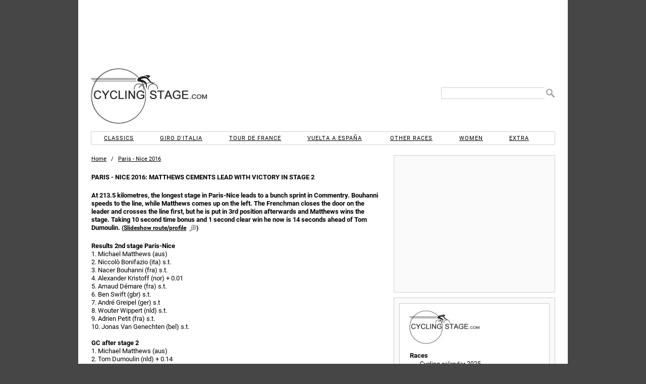

--- FILE ---
content_type: text/html; charset=UTF-8
request_url: https://www.cyclingstage.com/paris-nice-2016/stage-2-results-pn-2016/
body_size: 8937
content:
<!doctype html> <html lang="en"> <head> <script async src="//pagead2.googlesyndication.com/pagead/js/adsbygoogle.js"></script> <meta http-equiv="X-UA-Compatible" content="IE=edge"/> <meta name='dailymotion-domain-verification' content='dmvc0388gly81imlk'/> <meta property="fb:admins" content="538925975"/> <meta property="fb:app_id" content="1428099247403793"/> <meta charset="utf-8"/> <link rel="dns-prefetch" href="https://cdn.cyclingstage.com"/> <link rel="dns-prefetch" href="https://edgecastcdn.net"/> <link rel="dns-prefetch" href="https://fonts.gstatic.com"/> <link rel="dns-prefetch" href="https://www.google-analytics.com"/> <link rel="apple-touch-icon" href="https://cdn.cyclingstage.com/apple-touch-icon.png"/> <link rel="icon" type="image/ico" href="https://cdn.cyclingstage.com/images/favicon.ico"/> <meta name="viewport" content="width=device-width, initial-scale=1, maximum-scale=1, user-scalable=0"> <script src="https://cdn.cyclingstage.com/wp-content/themes/cycling2/scripts/scripts212.min.js?20231118"></script> <link rel="stylesheet" href="https://cdn.cyclingstage.com/wp-content/themes/cycling2/styles/main210.min.css?27" type="text/css" media="all"/> <meta name="robots" content="index, follow"/><link rel='canonical' href='https://www.cyclingstage.com/paris-nice-2016/stage-2-results-pn-2016/'/><link rel='alternate' hreflang='nl' href='https://www.cyclingstage.com/paris-nice-2016/stage-2-results-pn-2016/'/> <title>Paris - Nice 2016: Matthews cements lead with victory in stage 2</title> <link rel="image_src" href="https://cdn.cyclingstage.com/images/cyclingstage-logo.png"> <meta property="og:site_name" content="Cyclingstage.com"/> <meta property="og:title" content="Paris - Nice 2016: Matthews cements lead with victory in stage 2"/> <meta property="og:image" content="https://cdn.cyclingstage.com/images/cyclingstage-logo.png"/> <meta property="og:description" content="At 213.5 kilometres, the longest stage in Paris-Nice leads to a bunch sprint in Commentry. Bouhanni speeds to the line, while Matthews comes up on the left. "/> <meta name="description" content="At 213.5 kilometres, the longest stage in Paris-Nice leads to a bunch sprint in Commentry. Bouhanni speeds to the line, while Matthews comes up on the left. "/> <meta name="keywords" content="paris,nice,2016,matthews,cements,lead,victory,in,stage,2,results,pn,"/> <meta name="twitter:card" content="summary"/> <meta name="twitter:site" content="@cyclingstage"/> <meta name="twitter:title" content="Paris - Nice 2016: Matthews cements lead with victory in stage 2"/> <meta name="twitter:image" content="https://cdn.cyclingstage.com/images/cyclingstage-logo.png"/> <meta name="twitter:description" content="At 213.5 kilometres, the longest stage in Paris-Nice leads to a bunch sprint in Commentry. Bouhanni speeds to the line, while Matthews comes up on the left. "/></head> <body itemscope itemtype="http://schema.org/WebPage"> <meta itemprop="name" content="Paris - Nice 2016: Matthews cements lead with victory in stage 2"/> <meta itemprop="headline" content="At 213.5 kilometres, the longest stage in Paris-Nice leads to a bunch sprint in Commentry. Bouhanni speeds to the line, while Matthews comes up on the left. "/> <meta itemprop="about" content="Paris - Nice"/> <div id="wrapper"> <div id="header"> <div id="hamburger"></div> <div class="desktopad" id="CYCLINGSTAGE_728x90_ATF_Wrapper"> <div class="desktopad" id="CYCLINGSTAGE_728x90_ATF"></div> </div> <div id="header2"> <div> <div title="Home" class="home" id="header-logo"></div> <form id="header-search" method="get"> <input type="text" name="s" id="s"/> <input value=" " type="submit" id="header-search-submit"/> </form> <div class="mobilead" id='CYCLINGSTAGE_728x90_ATF'></div> </div> </div> <nav id="menu"> <ul> <li id="menu-classics">Classics</li> <li id="menu-giro">Giro d'Italia</li> <li id="menu-tour">Tour de France</li> <li id="menu-vuelta">Vuelta a España</li> <li id="menu-races">Other races</li> <li id="menu-women">Women</li> <li id="menu-extra">Extra</li> </ul> <div id="sub-menu-classics" class="menu-sub"> <div class="close">X</div> <ul class="cur"> <li class="top">2026</li> <li class="link omloop-het-nieuwsblad-2026" title="Omloop Het Nieuwsblad 2026">Omloop Het Nieuwsblad</li> <li class="link kuurne-brussels-kuurne-2026" title="Kuurne-Brussels-Kuurne 2026">Kuurne-Brussels-Kuurne</li> <li class="link strade-bianche-2026" title="Strade Bianche 2026">Strade Bianche</li> <li class="link milan-san-remo-2026" title="Milan San Remo 2026">Milan - San Remo</li> <li class="link e3-saxo-classic-2026" title="E3 Saxo Classic 2026">E3 Saxo Classic</li> <li class="link in-flanders-fields-2026" title="In Flanders Fields 2026">In Flanders Fields</li> <li class="link dwars-door-vlaanderen-2026" title="Dwars door Vlaanderen 2026">Across Flanders</li> <li class="link tour-of-flanders-2026" title="Tour of Flanders 2026">Tour of Flanders</li> <li class="link paris-roubaix-2026" title="Paris-Roubaix 2026">Paris-Roubaix</li> <li class="link brabantse-pijl-2026" title="Brabantse Pijl 2026">Brabantse Pijl</li> <li class="link amstel-gold-race-2026" title="Amstel Gold Race 2026">Amstel Gold Race</li> <li class="link la-fleche-wallonne-2026" title="La Flèche Wallonne 2026">La Flèche Wallonne</li> <li class="link liege-bastogne-liege-2026" title="Liege-Bastogne-Liege 2026">Liège-Bastogne-Liège</li> <li class="link clasica-de-san-sebastian-2026" title="Clásica de San Sebastián 2026">Clásica de San Sebastián</li> <li class="link gp-quebec-2026" title="Grand Prix Cycliste de Québec 2026">Grand Prix de Québec</li> <li class="link gp-montreal-2026" title="Grand Prix Cycliste de Montréal 2026">Grand Prix de Montréal</li> <li class="link tour-of-lombardy-2026" title="Tour of Lombardy 2026">Tour of Lombardy</li> <li class="link paris-tours-2026" title="Paris-Tours 2026">Paris-Tours</li> </ul> <ul> <li class="top">2025</li> <li class="link omloop-het-nieuwsblad-2025" title="Omloop Het Nieuwsblad 2025">Omloop Het Nieuwsblad</li> <li class="link kuurne-brussels-kuurne-2025" title="Kuurne-Brussels-Kuurne 2025">Kuurne-Brussels-Kuurne</li> <li class="link strade-bianche-2025" title="Strade Bianche 2025">Strade Bianche</li> <li class="link milan-san-remo-2025" title="Milan San Remo 2025">Milan - San Remo</li> <li class="link e3-saxo-classic-2025" title="E3 Saxo Classic 2025">E3 Saxo Classic</li> <li class="link gent-wevelgem-2025" title="Gent-Wevelgem 2025">Gent - Wevelgem</li> <li class="link dwars-door-vlaanderen-2025" title="Dwars door Vlaanderen 2025">Across Flanders</li> <li class="link tour-of-flanders-2025" title="Tour of Flanders 2025">Tour of Flanders</li> <li class="link paris-roubaix-2025" title="Paris-Roubaix 2025">Paris-Roubaix</li> <li class="link brabantse-pijl-2025" title="Brabantse Pijl 2025">Brabantse Pijl</li> <li class="link amstel-gold-race-2025" title="Amstel Gold Race 2025">Amstel Gold Race</li> <li class="link la-fleche-wallonne-2025" title="La Flèche Wallonne 2025">La Flèche Wallonne</li> <li class="link liege-bastogne-liege-2025" title="Liege-Bastogne-Liege 2025">Liège-Bastogne-Liège</li> <li class="link clasica-de-san-sebastian-2025" title="Clásica de San Sebastián 2025">Clásica de San Sebastián</li> <li class="link gp-quebec-2025" title="Grand Prix Cycliste de Québec 2025">Grand Prix de Québec</li> <li class="link gp-montreal-2025" title="Grand Prix Cycliste de Montréal 2025">Grand Prix de Montréal</li> <li class="link tour-of-lombardy-2025" title="Tour of Lombardy 2025">Tour of Lombardy</li> <li class="link paris-tours-2025" title="Paris-Tours 2025">Paris-Tours</li> </ul> <ul> <li class="top">2024 &amp; before</li> <li class="link classics">Archives</li> </ul> </div> <div id="sub-menu-giro" class="menu-sub"> <div class="close">X</div> <ul> <li>2026</li> <li><a href="/giro-2026-route/" title="Giro d'Italia 2026 Route &amp; stages">Route &amp; stages</a></li> <li class="link giro-2026" title="Giro d'Italia 2026: Riders and teams">Riders</li> <li class="link giro-2026-favourites" title="Giro d'Italia 2026: Favourites">Favourites</li> <li class="link giro-2026-kom-classification" title="Giro d'Italia 2026: KOM classifaction">KOM competition</li> <li class="link giro-2026-points-classification" title="Giro d'Italia 2026: Points classification">Points competition</li> <li class="link giro-2026-results" title="Giro d'Italia 2026: Results">Results</li> </ul> <ul> <li>2025</li> <li class="link giro-2025-route" title="Giro d'Italia 2025 Route &amp; stages"><b>Giro d'Italia 2025 </b>Route &amp; stages</li> <li class="link giro-2025-results" title="Giro d'Italia 2025: Results">Results</li> <li class="link giro-2025-kom-classification" title="Giro d'Italia 2025: KOM classifaction">KOM competition</li> <li class="link giro-2025-points-classification" title="Giro d'Italia 2025: Points classification">Points competition</li> <li class="link giro-2025" title="Giro d'Italia 2025: Riders and teams">Riders</li> </ul> <ul> <li>2027</li> <li class="link giro-2027-route" title="Giro d'Italia 2027: Route and stages">Route &amp; stages</li> <li>&nbsp;</li> <li class="extra">2024 &amp; before</li> <li class="link giro-archive" title="Giro Archive">Archives</li> </ul> </div> <div id="sub-menu-tour" class="menu-sub"> <div class="close">X</div> <ul class="cur"> <li>2026</li> <li><a href="/tour-de-france-2026-route/" title="Tour de France 2026: Route and stages">Route &amp; stages</a></li> <li class="link tour-de-france-2026" title="Tour de France 2026: Riders">Riders</li> <li class="link tour-de-france-2026-favourites" title="Tour de France 2026: Favourites">Favourites</li> <li class="link tour-de-france-2026-kom-classification" title="Tour de France 2026: KOM classifaction">KOM competition</li> <li class="link tour-de-france-2026-points-classification" title="Tour de France 2026: Points classification">Points competition</li> <li class="link tour-de-france-2026-results" title="Tour de France 2026: Results">Results</li> </ul> <ul> <li>2025</li> <li class="link tour-de-france-2025-route" title="Tour de France 2025 Route &amp; stages">Route &amp; stages</li> <li class="link tour-de-france-2025-results" title="Tour de France 2025: Results">Results</li> <li class="link tour-de-france-2025-kom-classification" title="Tour de France 2025: KOM classifaction">KOM competition</li> <li class="link tour-de-france-2025-points-classification" title="Tour de France 2025: Points classification">Points competition</li> <li class="link tour-de-france-2025" title="Tour de France 2025: Riders">Riders</li> <li class="link tour-de-france-2025-gpx" title="Tour de France 2025: GPX files">GPX files</li> </ul> <ul> <li>2027</li> <li class="link tour-de-france-2027-route" title="Tour de France 2027: Route and stages">Route &amp; stages</li> <li>&nbsp;</li> <li class="extra">2028</li> <li class="link tour-de-france-2028-route" title="Tour de France 2027: Route and stages">Route &amp; stages</li> <li>&nbsp;</li> <li class="extra">2024 &amp; before</li> <li class="link tour-de-france-archive" title="Tour de France Archive">Archives</li> </ul> </div> <div id="sub-menu-vuelta" class="menu-sub"> <div class="close">X</div> <ul class="cur"> <li>2026</li> <li><a href="/vuelta-2026-route/" title="Vuelta 2026 Route &amp; stages">Route &amp; stages</a></li> <li class="link vuelta-2026" title="Vuelta 2026: Riders">Riders</li> <li class="link vuelta-2026-favourites" title="Vuelta 2026: Favourites">Favourites</li> <li class="link vuelta-2026-kom-classification" title="Vuelta 2026: KOM classifaction">KOM competition</li> <li class="link vuelta-2026-points-classification" title="Vuelta 2026: Points classification">Points competition</li> <li class="link vuelta-2026-results" title="Vuelta 2026: Results">Results</li> </ul> <ul> <li>2025</li> <li class="link vuelta-2025-route" title="Vuelta 2025 Route &amp; stages">Route &amp; stages</li> <li class="link vuelta-2025-results" title="Vuelta 2025: Results">Results</li> <li class="link vuelta-2025-kom-classification" title="Vuelta 2025: KOM classifaction">KOM competition</li> <li class="link vuelta-2025-points-classification" title="Vuelta 2025: Points classification">Points competition</li> <li class="link vuelta-2025" title="Vuelta 2025: Riders">Riders</li> </ul> <ul> <li>2027</li> <li class="link vuelta-2027-route" title="Vuelta 2027 Route &amp; stages">Route &amp; stages</li> <li>&nbsp;</li> <li class="extra">2024 &amp; before</li> <li class="link vuelta-archive" title="Vuelta Archive">Archives</li> </ul> </div> <div id="sub-menu-races" class="menu-sub"> <div class="close">X</div> <ul class="cur"> <li>2026</li> <li><a href="/tour-down-under-2026/" title="Tour Down Under 2026">Tour Down Under</a></li> <li class="link tour-of-valencia-2026" title="Tour of Valencia 2026">Tour of Valencia</li> <li class="link uae-tour-2026" title="UAE Tour 2026">UAE Tour</li> <li class="link ruta-del-sol-2026" title="Ruta del Sol 2026">Ruta del Sol</li> <li class="link volta-ao-algarve-2026" title="Volta ao Algarve 2026">Volta ao Algarve</li> <li class="link paris-nice-2026" title="Paris-Nice 2026">Paris - Nice</li> <li class="link tirreno-adriatico-2026" title="Tirreno-Adriatico 2026">Tirreno - Adriatico</li> <li class="link volta-a-catalunya-2026" title="Volta a Catalunya 2026">Volta a Catalunya</li> <li class="link tour-of-the-basque-country-2026" title="Tour of the Basque Country 2026">Itzulia Basque Country</li> <li class="link o-gran-camino-2026" title="O Gran Camiño 2026">O Gran Camiño</li> <li class="link tour-of-the-alps-2026" title="Tour of the Alps 2026">Tour of the Alps</li> <li class="link tour-de-romandie-2026" title="Tour de Romandie 2026">Tour de Romandie</li> <li class="link tour-auvergne-rhone-alpes-2026" title="Tour Auvergne-Rhône-Alpes 2026">Tour Auvergne-Rhône-Alpes</li> <li class="link tour-de-suisse-2026" title="Tour de Suisse 2026">Tour de Suisse</li> <li class="link renewi-tour-2026" title="Renewi Tour 2026">Renewi Tour</li> <li class="link tour-of-britain-2026" title="Tour of Britain 2026">Tour of Britain</li> <li class="link world-championships-2026-canada" title="World Cycling Championships 2026, Canada">World Championships, Canada</li> </ul> <ul> <li>2025</li> <li class="link tour-down-under-2025" title="Tour Down Under 2025">Tour Down Under</li> <li class="link tour-of-valencia-2025" title="Tour of Valencia 2025">Tour of Valencia</li> <li class="link uae-tour-2025" title="UAE Tour 2025">UAE Tour</li> <li class="link ruta-del-sol-2025" title="Ruta del Sol 2025">Ruta del Sol</li> <li class="link volta-ao-algarve-2025" title="Volta ao Algarve 2025">Volta ao Algarve</li> <li class="link o-gran-camino-2025" title="O Gran Camiño 2025">O Gran Camiño</li> <li class="link paris-nice-2025" title="Paris-Nice 2025">Paris - Nice</li> <li class="link tirreno-adriatico-2025" title="Tirreno-Adriatico 2025">Tirreno - Adriatico</li> <li class="link volta-a-catalunya-2025" title="Volta a Catalunya 2025">Volta a Catalunya</li> <li class="link tour-of-the-basque-country-2025" title="Tour of the Basque Country 2025">Itzulia Basque Country</li> <li class="link tour-of-the-alps-2025" title="Tour of the Alps 2025">Tour of the Alps</li> <li class="link tour-de-romandie-2025" title="Tour de Romandie 2025">Tour de Romandie</li> <li class="link criterium-du-dauphine-2025" title="Criterium du Dauphine 2025">Critérium du Dauphiné</li> <li class="link tour-de-suisse-2025" title="Tour de Suisse 2025">Tour de Suisse</li> <li class="link renewi-tour-2025" title="Renewi Tour 2025">Renewi Tour</li> <li class="link tour-of-britain-2025" title="Tour of Britain 2025">Tour of Britain</li> <li class="link world-championships-2025-rwanda" title="World Cycling Championships 2025, Rwanda">World Championships, Rwanda</li> </ul> <ul> <li>2027</li> <li class="link world-championships-2027-france" title="World Cycling Championships 2027, France">World Championships, France</li> <li>&nbsp;</li> <li class="extra">2028</li> <li class="link summer-olympics-2028-cycling" title="Summer Olympics 2028, Los Angeles">Summer Olympics 2028, Los Angeles</li> <li class="link world-championships-2028-abu-dhabi" title="World Cycling Championships 2028, Abu Dhabi">World Championships, Abu Dhabi</li> <li>&nbsp;</li> <li class="extra">2024 &amp; before</li> <li class="link archive-other-races">Archives</li> </ul> </div> <div id="sub-menu-women" class="menu-sub"> <div class="close">X</div> <ul class="cur"> <li>2026</li> <li class="link strade-bianche-donne-2026" title="Strade Bianche 2026 for women">Strade Bianche</li> <li class="link milan-san-remo-2026-women" title="Milan San Remo 2026">Milan - San Remo</li> <li class="link in-flanders-fields-2026-women" title="In Flanders Fields 2026 - women">In Flanders Fields</li> <li class="link tour-of-flanders-2026-women" title="Tour of Flanders 2026 - women">Tour of Flanders</li> <li class="link paris-roubaix-femmes-2026" title="Paris-Roubaix Femmes 2026">Paris - Roubaix</li> <li class="link amstel-gold-race-women-2026" title="Amstel Gold Race 2026 Ladies Edition">Amstel Gold Race</li> <li class="link la-fleche-wallonne-femmes-2026" title="La Flèche Wallonne Femmes 2026">La Flèche Wallonne</li> <li class="link liege-bastogne-liege-femmes-2026" title="Liege-Bastogne-Liege Femmes 2026">Liège-Bastogne-Liège</li> <li class="link vuelta-femenina-2026" title="Vuelta Femenina 2026">Vuelta Femenina</li> <li class="link giro-women-2026" title="Giro d'Italia women 2026">Giro Women</li> <li class="link tour-de-france-femmes-2026" title="Tour de France Femmes 2026">Tour de France</li> <li class="link world-championships-2026-canada" title="World Cycling Championships 2026, Canada">World Championships, Canada</li> </ul> <ul> <li>2025</li> <li class="link strade-bianche-donne-2025" title="Strade Bianche 2025 for women">Strade Bianche</li> <li class="link milan-san-remo-2025-women" title="Milan San Remo 2025">Milan - San Remo</li> <li class="link gent-wevelgem-2025-women" title="Gent-Wevelgem 2025 - women">Gent - Wevelgem</li> <li class="link tour-of-flanders-2025-women" title="Tour of Flanders 2025 - women">Tour of Flanders</li> <li class="link paris-roubaix-femmes-2025" title="Paris-Roubaix Femmes 2025">Paris - Roubaix</li> <li class="link amstel-gold-race-women-2025" title="Amstel Gold Race 2025 Ladies Edition">Amstel Gold Race</li> <li class="link la-fleche-wallonne-femmes-2025" title="La Flèche Wallonne Femmes 2025">La Flèche Wallonne</li> <li class="link liege-bastogne-liege-femmes-2025" title="Liege-Bastogne-Liege Femmes 2025">Liège-Bastogne-Liège</li> <li class="link vuelta-femenina-2025" title="Vuelta Femenina 2025">Vuelta Femenina</li> <li class="link giro-women-2025" title="Giro d'Italia women 2025">Giro Women</li> <li class="link tour-de-france-femmes-2025" title="Tour de France Femmes 2025">Tour de France</li> <li class="link world-championships-2025-rwanda" title="World Cycling Championships 2025, Rwanda">World Championships, Rwanda</li> </ul> <ul> <li>2027</li> <li class="link tour-de-france-femmes-2027" title="Tour de France Femmes 2027">Tour de France</li> <li class="link world-championships-2027-france" title="World Cycling Championships 2027, France">World Championships, France</li> <li>&nbsp;</li> <li class="extra">2028</li> <li class="link summer-olympics-2028-cycling" title="Summer Olympics 2028, Los Angeles">Summer Olympics 2028, Los Angeles</li> <li class="link world-championships-2028-abu-dhabi" title="World Cycling Championships 2028, France">World Championships, Abu Dhabi</li> <li>&nbsp;</li> <li class="extra">2024 &amp; before</li> <li class="link archive-women">Archives</li> </ul> </div> <div id="sub-menu-extra" class="menu-sub"> <div class="close">X</div> <ul class="cur"> <li>Cyclingstage.com</li> <li class="contact" title="Contact u">Contact</li> <li class="home" title="Home">Home</li> <li class="link gpx-2025-pro-cycling-races" title="GPX Files 2025">GPX Files 2025</li> <li class="link gpx-2024-pro-cycling-races" title="GPX Files 2024">GPX Files 2024</li> <li class="link gpx-2023-pro-cycling-races" title="GPX Files 2023">GPX Files 2023</li> <li class="link gpx-2022-pro-cycling-races" title="GPX Files 2022">GPX Files 2022</li> <li class="link cyclingstage-com/privacy-statement">Privacy statement</li> <li class="link cyclingstage-com/cookie-policy" title="We use cookies, read why">Cookies</li> <li class="link cyclingstage-com/meet-the-team" title="Our team">Our team</li> </ul> </div> </nav> </div> <div id="content" itemscope itemtype="http://schema.org/Article"> <meta itemprop="image" content="https://cdn.cyclingstage.com/images/cyclingstage-logo.png"> <meta itemprop="datepublished" content="07-03-2016"/> <meta itemprop="datemodified" content="07-03-2016"/> <meta itemprop="commentCount" content="0"/> <meta itemprop="about" content="Paris - Nice"/> <meta itemprop="author" content="cyclingstage.com"/> <meta itemprop="mainEntityOfPage" content="/paris-nice-2016/stage-2-results-pn-2016/"/> <div itemprop="publisher" itemscope itemtype="https://schema.org/Organization"> <div itemprop="logo" itemscope itemtype="https://schema.org/ImageObject"> <meta itemprop="url" content="https://cdn.cyclingstage.com/images/cyclingstage-logo.png"/> <meta itemprop="width" content="193"/> <meta itemprop="height" content="150"/> </div> <meta itemprop="name" content="Cyclingstage.com"/> </div> <div class="breadcrumb"> <span> <span class="home" title="'.$baseTitle.'"><b>'.$baseTitle.' </b>Home</span> </span>&nbsp; / &nbsp; <span itemscope itemtype="http://schema.org/BreadcrumbList"> <a href="/paris-nice-2016/" itemprop="itemListElement" itemscope itemtype="http://schema.org/ListItem" title="Paris - Nice 2016"> <span itemprop="name">Paris - Nice 2016</span> <meta itemprop="position" content="1"/> </a> </span> </div> <h1 itemprop="name" title="Paris - Nice 2016: Matthews cements lead with victory in stage 2">Paris - Nice 2016: Matthews cements lead with victory in stage 2</h1><p><b itemprop="headline">At 213.5 kilometres, the longest stage in Paris-Nice leads to a bunch sprint in Commentry. Bouhanni speeds to the line, while Matthews comes up on the left. The Frenchman closes the door on the leader and crosses the line first, but he is put in 3rd position afterwards and Matthews wins the stage. Taking 10 second time bonus and 1 second clear win he now is 14 seconds ahead of Tom Dumoulin.</b> <span class="enlarge">(<span title="Click to open the slideshow">Slideshow route/profile</span>)</span></p><pb-mcd class="mobilead" embed-id="39ce6c9c-21b6-4b36-8502-a24b00317981"></pb-mcd> <article itemprop="articleBody"> <h2>Results 2nd stage Paris-Nice</h2> <p>1. Michael Matthews (aus)<br/> 2. Niccolò Bonifazio (ita) s.t.<br/> 3. Nacer Bouhanni (fra) s.t.<br/> 4. Alexander Kristoff (nor) + 0.01<br/> 5. Arnaud Démare (fra) s.t.<br/> 6. Ben Swift (gbr) s.t.<br/> 7. André Greipel (ger) s.t<br/> 8. Wouter Wippert (nld) s.t.<br/> 9. Adrien Petit (fra) s.t.<br/> 10. Jonas Van Genechten (bel) s.t.</p> <p><b>GC after stage 2</b><br/> 1. Michael Matthews (aus)<br/> 2. Tom Dumoulin (nld) + 0.14<br/> 3. Patrick Bevin (nzl) + 0.19<br/> 4. Ion Izagirre (spa) s.t.<br/> 5. Geraint Thomas (gbr) s.t.<br/> 6. Lieuwe Westra (nld) + 0.24<br/> 7. Dries Devenyns (bel) + 0.25<br/> 8. Arnaud Démare (fra) s.t.<br/> 9. Rafal Majka (pol) + 0.27<br/> 10. Richie Porte (aus) s.t.<br/> 11. Tim Wellens (bel) + 0.28<br/> 12. Wilco Kelderman (nld) + 0.30</p> <p>17. Tony Gallopin (fra) + 0.33<br/> 18. Alberto Contador (spa) s.t.<br/> 27. Romain Bardet (fra) + 0.42<br/> 28. Sergio Henao (col) + 0.43<br/> 29. Ilnur Zakarin (rus) s.t.<br/> 36. Rui Costa (por) + 0.49</p> <div class="mobilead" id="CYCLINGSTAGE_468x60_INCONTENT"></div> <p><b>Race report</b><br/> Tsgabu Grmay, Mathias Brandle, Anthony Delaplace and Evaldas Siskevicius attack from the gun. In 30 kilometres they enjoy a lead at over 10 minutes.</p> <p>Then the pack takes control. Right now, with 1 lap at 17 kms to go the gap is down to 0&#8217;35&#8221;. Brandle and Siskevicius are the last escapees at the front and they shake hands with 12 kms left. Their party is over. It&#8217;s up tp to the sprinters now.</p> <p>Or should we say boxers? Bouhanni seems to be heading for glory when Matthews pops up beside him. The Frenchman closes the door on him, but eventually he is disqualified en Matthews takes his second stage win in Paris-Nice 2016. Because of the time bonus and a small gap he puts 11 seconds into his oponents. </p> <div class="zoom"></div> <h2>Paris – Nice 2016 stage 2: Route maps, height profile, and more</h2> <p><span class='zoom2'>Click on the images to zoom</span></p> <div class="images4"><span> <a itemscope itemtype="http://schema.org/ImageObject" class="light" rel="nofollow" id="light1" title="Paris - Nice 2016: All stages - source: letour.fr" data-cb="https://cdn.cyclingstage.com/images/paris-nice/2016/route.jpg"><br/> <img decoding="async" itemprop="thumbnailUrl" alt="Paris - Nice 2016: All stages - source: letour.fr" src="https://cdn.cyclingstage.com/images/paris-nice/2016/route-100.jpg"/><meta itemprop="contentURL" content="https://cdn.cyclingstage.com/images/paris-nice/2016/route.jpg"/><span itemprop="caption" title="Paris - Nice 2016: All stages - source: letour.fr" class="title">All stages</span></a></span><br/> <span> <a itemscope itemtype="http://schema.org/ImageObject" class="light" rel="nofollow" id="light2" title="Paris - Nice 2016 Profile stage 2: Contres - Commentry - source: letour.fr" data-cb="https://cdn.cyclingstage.com/images/paris-nice/2016/stage-2-profile.png"><br/> <img decoding="async" itemprop="thumbnailUrl" alt="Paris - Nice 2016 Profile stage 2: Contres - Commentry - source: letour.fr" src="https://cdn.cyclingstage.com/images/paris-nice/2016/stage-2-profile-100.png"/><meta itemprop="contentURL" content="https://cdn.cyclingstage.com/images/paris-nice/2016/stage-2-profile.png"/><span itemprop="caption" title="Paris - Nice 2016 Profile stage 2: Contres - Commentry - source: letour.fr" class="title">Profile stage 2</span></a></span><br/> <span> <a itemscope itemtype="http://schema.org/ImageObject" class="light" rel="nofollow" id="light3" title="Paris - Nice 2016 Final kilometres stage 2: Contres - Commentry - source: letour.fr" data-cb="https://cdn.cyclingstage.com/images/paris-nice/2016/stage-2-1km.jpg"><br/> <img decoding="async" itemprop="thumbnailUrl" alt="Paris - Nice 2016 Final kilometres stage 2: Contres - Commentry - source: letour.fr" src="https://cdn.cyclingstage.com/images/paris-nice/2016/stage-2-1km-100.jpg"/><meta itemprop="contentURL" content="https://cdn.cyclingstage.com/images/paris-nice/2016/stage-2-1km.jpg"/><span itemprop="caption" title="Paris - Nice 2016 Final kilometres stage 2: Contres - Commentry - source: letour.fr" class="title">Final kilometres</span></a></span><br/> <span> <a itemscope itemtype="http://schema.org/ImageObject" class="light" rel="nofollow" id="light4" title="Paris - Nice 2016 Route stage 2: Contres - Commentry - source: letour.fr" data-cb="https://cdn.cyclingstage.com/images/paris-nice/2016/stage-2-route.jpg"><br/> <img decoding="async" itemprop="thumbnailUrl" alt="Paris - Nice 2016 Route stage 2: Contres - Commentry - source: letour.fr" src="https://cdn.cyclingstage.com/images/paris-nice/2016/stage-2-route-100.jpg"/><meta itemprop="contentURL" content="https://cdn.cyclingstage.com/images/paris-nice/2016/stage-2-route.jpg"/><span itemprop="caption" title="Paris - Nice 2016 Route stage 2: Contres - Commentry - source: letour.fr" class="title">Route stage 2</span></a></span></div> <div class="images2"><span> <a itemscope itemtype="http://schema.org/ImageObject" class="light" rel="nofollow" id="light5" title="Paris - Nice 2016 stage 2: Start and finish at Google Maps" data-cb="/map-iframe.php?74&post=/googlemaps.html%3Fz=8%26p1=47.416731,1.428966,Contres%26p2=46.288448,2.748517,Commentry"><br/> <img decoding="async" itemprop="thumbnailUrl" alt="Paris - Nice 2016 stage 2: Start and finish at Google Maps" src="https://cdn.cyclingstage.com/images/maps.jpg?02?%7Clabel:F%7C46.288448,2.748517&#038;zoom=4&#038;size=100x100&#038;sensor=false"/><span itemprop="caption" title="Paris - Nice 2016 stage 2: Start and finish at Google Maps" class="title">Start and finish at Google Maps</span></a></span><br/> <span> <a itemscope itemtype="http://schema.org/ImageObject" class="light" rel="nofollow" id="light6" title="Paris - Nice Tweets" data-cb="/twitter-iframe.php?20&post=/twitter.htm%3Fid=445188967105708033%26tag=parisnice"><br/> <img decoding="async" itemprop="thumbnailUrl" alt="Paris - Nice Tweets" src="https://cdn.cyclingstage.com/images/twitter.jpg?01"/><span itemprop="caption" title="Paris - Nice Tweets" class="title">Paris-Nice Tweets</span></a></span></div> <div class='nextprev'><div class='prev'><a title='Paris-Nice: Stage 1' href='/paris-nice-2016/stage-1-results-pn-2016/'><b>Paris-Nice </b>Stage 1</a></div><div class='next'><a title='Paris-Nice: Stage 3' href='/paris-nice-2016/stage-3-results-pn-2016/'><b>Paris-Nice </b>Stage 3</a></div></div><div class='tags'><span class='link cycling/michael-matthews'>Michael Matthews</span></div><br class='clear'/><pb-mcd class="desktopad" embed-id="39ce6c9c-21b6-4b36-8502-a24b00317981"></pb-mcd> </article> <div class="desktopad CYCLINGSTAGE_468x60_BTF" id="CYCLINGSTAGE_468x60_BTF"></div> <a id="react"></a> <div class="mobilead" id="CYCLINGSTAGE_300x600_BTF"></div> <div class="deskonly perform"><br/>Watch the highlights of recent races here:</div> <div class="perform"></div> <div class="item rel-article archive"><b>Related articles</b> <div itemscope itemtype="http://schema.org/Event"> <time itemprop="startDate" datetime="2016-03-06"></time> <meta itemprop="location" content="France"/> <meta itemprop="summary" content="Paris - Nice 2016 Route stage 2: Contres – Commentry"/> <meta itemprop="description" content="France: Paris - Nice 2016 Route stage 2: Contres – Commentry"/> <a title="Paris - Nice 2016 Route stage 2: Contres – Commentry" itemprop="url" href="/paris-nice-2016/stage-2-route-pn-2016/"> <meta itemprop="photo" content="https://cdn.cyclingstage.com/images/paris-nice/2016/stage-2-profile-100.png"/> <a title="Paris - Nice 2016 Route stage 2: Contres – Commentry" itemprop="url" href="/paris-nice-2016/stage-2-route-pn-2016/"> <span itemprop="name">Route stage 2: Contres – Commentry</span> </a> <time itemprop="endDate" datetime="2016-03-13"></time> </div> <div itemscope itemtype="http://schema.org/Event"> <time itemprop="startDate" datetime="2016-03-06"></time> <meta itemprop="location" content="France"/> <meta itemprop="summary" content="Paris - Nice 2016: The Route"/> <meta itemprop="description" content="France: Paris - Nice 2016: The Route"/> <a title="Paris - Nice 2016: The Route" itemprop="url" href="/paris-nice-2016/route-pn-2016/"> <meta itemprop="photo" content="https://cdn.cyclingstage.com/images/paris-nice/2016/route-100.jpg"/> <a title="Paris - Nice 2016: The Route" itemprop="url" href="/paris-nice-2016/route-pn-2016/"> <span itemprop="name">The Route</span> </a> <time itemprop="endDate" datetime="2016-03-13"></time> </div> <div itemscope itemtype="http://schema.org/Event"> <time itemprop="startDate" datetime="2016-03-06"></time> <meta itemprop="location" content="France"/> <meta itemprop="summary" content="Paris - Nice 2016: Riders"/> <meta itemprop="description" content="France: Paris - Nice 2016: Riders"/> <a title="Paris - Nice 2016: Riders" itemprop="url" href="/paris-nice-2016/riders-pn-2016/"> <a title="Paris - Nice 2016: Riders" itemprop="url" href="/paris-nice-2016/riders-pn-2016/"> <span itemprop="name">Riders</span> </a> <time itemprop="endDate" datetime="2016-03-13"></time> </div> <a title="Paris - Nice 2016: Favourites" href="/paris-nice-2016/favourites-pn-2016/"> Favourites<b> - Paris - Nice 2016 </b></a> <a title="Paris-Nice 2016: Overview" href="/paris-nice-2016/"> Overview<b> - Paris-Nice 2016 </b></a> <a title="Paris - Nice 2016: Wellens takes stage 7, Thomas wins Race to the Sun" href="/paris-nice-2016/stage-7-results-pn-2016/"> Wellens takes stage 7, Thomas wins Race to the Sun<b> - Paris - Nice 2016 </b></a> <a title="Paris - Nice 2016: Ilnur Zakarin takes stage 6, Geraint Thomas new leader" href="/paris-nice-2016/stage-6-results-pn-2016/"> Ilnur Zakarin takes stage 6, Geraint Thomas new leader<b> - Paris - Nice 2016 </b></a> <a title="Paris - Nice 2016: Lutsenko solos to victory, Matthews retains overall lead" href="/paris-nice-2016/stage-5-results-pn-2016/"> Lutsenko solos to victory, Matthews retains overall lead<b> - Paris - Nice 2016 </b></a> <a title="Paris - Nice 2016: Sprint victory Bouhanni in stage 4, Matthews still in the lead" href="/paris-nice-2016/stage-4-results-pn-2016/"> Sprint victory Bouhanni in stage 4, Matthews still in the lead<b> - Paris - Nice 2016 </b></a> <a title="Paris - Nice 2016: Stage 3 cancelled due to snow" href="/paris-nice-2016/stage-3-results-pn-2016/"> Stage 3 cancelled due to snow<b> - Paris - Nice 2016 </b></a> <a title="Paris - Nice 2016: Démare sprints to victory in thrilling finale, Matthews retains GC lead" href="/paris-nice-2016/stage-1-results-pn-2016/"> Démare sprints to victory in thrilling finale, Matthews retains GC lead<b> - Paris - Nice 2016 </b></a> <a title="Paris - Nice 2016: Michael Matthews takes prologue and yellow jersey" href="/paris-nice-2016/prologue-results-pn-2016/"> Michael Matthews takes prologue and yellow jersey<b> - Paris - Nice 2016 </b></a> <a title="Paris - Nice 2016 Route prologue: Conflans-St.-Honoraire - Conflans-St.-Honoraire" href="/paris-nice-2016/prologue-route-pn-2016/"> Route prologue: Conflans-St.-Honoraire - Conflans-St.-Honoraire<b> - Paris - Nice 2016 </b></a> <a title="Paris - Nice 2016 Route stage 1: Condé sur Vesgre – Vendôme" href="/paris-nice-2016/stage-1-route-pn-2016/"> Route stage 1: Condé sur Vesgre – Vendôme<b> - Paris - Nice 2016 </b></a> <a title="Paris - Nice 2016 Route stage 3: Cusset – Mont Brouilly" href="/paris-nice-2016/stage-3-route-pn-2016/"> Route stage 3: Cusset – Mont Brouilly<b> - Paris - Nice 2016 </b></a> <a title="Paris - Nice 2016 Route stage 4: Juliénas – Romans sur Isère" href="/paris-nice-2016/stage-4-route-pn-2016/"> Route stage 4: Juliénas – Romans sur Isère<b> - Paris - Nice 2016 </b></a> <a title="Paris - Nice 2016 Route stage 5: Saint Paul Trois Châteaux – Salon de Provence" href="/paris-nice-2016/stage-5-route-pn-2016/"> Route stage 5: Saint Paul Trois Châteaux – Salon de Provence<b> - Paris - Nice 2016 </b></a> <a title="Paris - Nice 2016 Route stage 6: Nice – La Madone d’Utelle" href="/paris-nice-2016/stage-6-route-pn-2016/"> Route stage 6: Nice – La Madone d’Utelle<b> - Paris - Nice 2016 </b></a> <a title="Paris - Nice 2016 Route stage 7: Nice – Nice" href="/paris-nice-2016/stage-7-route-pn-2016/"> Route stage 7: Nice – Nice<b> - Paris - Nice 2016 </b></a><br/><b>More articles</b> <div title="Giro 2026: Route" class="link giro-2026/italy-route-2026">Giro 2026: Route</div> <div title="Giro 2026 Route stage 1: Nesebăr – Burgas" class="link giro-2026-route/stage-1-italy-2026">Giro 2026 Route stage 1: Nesebăr – Burgas</div> <div title="Giro 2026 Route stage 2: Burgas - Veliko Tarnovo" class="link giro-2026-route/stage-2-italy-2026">Giro 2026 Route stage 2: Burgas - Veliko Tarnovo</div> <div title="Giro 2026 Route stage 3: Plovdiv - Sofia" class="link giro-2026-route/stage-3-italy-2026">Giro 2026 Route stage 3: Plovdiv - Sofia</div> <div title="Giro 2026 Route stage 4: Catanzaro - Cosenza" class="link giro-2026-route/stage-4-italy-2026">Giro 2026 Route stage 4: Catanzaro - Cosenza</div> <div title="Giro 2026 Route stage 5: Praia a Mare – Potenza" class="link giro-2026-route/stage-5-italy-2026">Giro 2026 Route stage 5: Praia a Mare – Potenza</div> <div title="Giro 2026 Route stage 6: Paestum - Napels" class="link giro-2026-route/stage-6-italy-2026">Giro 2026 Route stage 6: Paestum - Napels</div> <div title="Giro 2026 Route stage 7: Formia - Blockhaus" class="link giro-2026-route/stage-7-italy-2026">Giro 2026 Route stage 7: Formia - Blockhaus</div> <div title="Giro 2026 Route stage 8: Chieti - Fermo" class="link giro-2026-route/stage-8-italy-2026">Giro 2026 Route stage 8: Chieti - Fermo</div> <div title="Cycling Calendar 2026" class="link uci/cycling-calendar-2026">Cycling Calendar 2026</div> <div title="Tour de France 2026: Route" class="link tour-de-france-2026-route/route-tdf-2026">Tour de France 2026: Route</div> <div title="Tour de France 2026 Route stage 1: Barcelona - Barcelona" class="link tour-de-france-2026-route/stage-1-tdf-2026">Tour de France 2026 Route stage 1: Barcelona - Barcelona</div> <div title="Tour de France 2026 Route stage 2: Tarragona - Barcelona" class="link tour-de-france-2026-route/stage-2-tdf-2026">Tour de France 2026 Route stage 2: Tarragona - Barcelona</div> <div title="Tour de France 2026 Route stage 3: Granollers - Les Angles" class="link tour-de-france-2026-route/stage-3-tdf-2026">Tour de France 2026 Route stage 3: Granollers - Les Angles</div> <div title="Tour de France 2026 Route stage 6: Pau - Gavarnie-Gèdre" class="link tour-de-france-2026-route/stage-6-tdf-2026">Tour de France 2026 Route stage 6: Pau - Gavarnie-Gèdre</div> <div title="Tour de France 2026 Route stage 9: Malemort – Ussel" class="link tour-de-france-2026-route/stage-9-tdf-2026">Tour de France 2026 Route stage 9: Malemort – Ussel</div> <div title="Tour de France 2026 Route stage 10: Aurillac - Le Lioran" class="link tour-de-france-2026-route/stage-10-tdf-2026">Tour de France 2026 Route stage 10: Aurillac - Le Lioran</div> <div title="Tour de France 2026 Route stage 14: Mulhouse - Le Markstein" class="link tour-de-france-2026-route/stage-14-tdf-2026">Tour de France 2026 Route stage 14: Mulhouse - Le Markstein</div> <div title="Tour de France 2026 Route stage 15: Champagnole - Plateau de Solaison" class="link tour-de-france-2026-route/stage-15-tdf-2026">Tour de France 2026 Route stage 15: Champagnole - Plateau de Solaison</div> <div title="Tour de France 2026 Route stage 16: Evian-les-Bains - Thonon-les-Bains" class="link tour-de-france-2026-route/stage-16-tdf-2026">Tour de France 2026 Route stage 16: Evian-les-Bains - Thonon-les-Bains</div> <div title="Tour de France 2026 Route stage 18: Voiron - Orcières-Merlette" class="link tour-de-france-2026-route/stage-18-tdf-2026">Tour de France 2026 Route stage 18: Voiron - Orcières-Merlette</div> <div title="Tour de France 2026 Route stage 19: Gap - Alpe d’Huez" class="link tour-de-france-2026-route/stage-19-tdf-2026">Tour de France 2026 Route stage 19: Gap - Alpe d’Huez</div> <div title="Tour de France 2026 Route stage 20: Bourg d'Oissans - Alpe d'Huez" class="link tour-de-france-2026-route/stage-20-tdf-2026">Tour de France 2026 Route stage 20: Bourg d'Oissans - Alpe d'Huez</div> <div title="Tour de France 2026 Route stage 21: Thoiry - Paris" class="link tour-de-france-2026-route/stage-21-tdf-2026">Tour de France 2026 Route stage 21: Thoiry - Paris</div><br class="clear"/></div></div> ﻿<div id="right"> <div> <div class="desktopad" id="CYCLINGSTAGE_300x600_ATF"></div> </div> <div> <nav id="right-races"> <div class="logo-small"></div> <div id="menu-close">X</div> <ul> <li>Races</li> <li title="Cycling Calendar 2025" class="link uci/cycling-calendar-2025 sub">Cycling calendar 2025</li> <li title="Cycling Calendar 2026" class="link uci/cycling-calendar-2026 sub">Cycling calendar 2026</li> <li>Giro d'Italia 2026</li> <li class="link giro-2026-route sub" title="Giro d'Italia 2026 Overview">Race overview</li> <li class="link giro-2026-route/italy-route-2026 sub" title="Giro d'Italia 2026 Route">Route</li> <li>Tour de France 2026</li> <li class="link tour-de-france-2026-route sub" title="Tour de France 2026 Overview">Race overview</li> <li class="link tour-de-france-2026-route/route-tdf-2026 sub" title="Tour de France 2026 Route">Route</li> <li class="link tour-de-france-2026/riders-tdf-2026 sub" title="Tour de France 2026 Riders">Riders</li> <li>Tour de France Femmes 2026</li> <li class="link tour-de-france-femmes-2026 sub" title="Tour de France Femmes 2026 Overview">Race overview</li> <li class="link tour-de-france-femmes-2026/route-tdf-2026-women sub" title="Tour de France Femmes 2026 Route">Route</li> </ul> </nav> </div> <div> <div class="desktopad" id="CYCLINGSTAGE_300x600_BTF"></div> </div> <div> <nav id="right-menu"> <div class="logo-small"></div> <ul> <li class="home">Home</li> </ul> </nav> </div> <div> <div class="desktopad" id="CYCLINGSTAGE_300x250_BTF"></div> </div> </div> <footer> <div class="desktopad" id="CYCLINGSTAGE_728x90_BTF"></div> <div id="footer-links"> <ul> <li>Classics 2025</li> <li class="link omloop-het-nieuwsblad-2025" title="Omloop Het Nieuwsblad 2025">Omloop Het Nieuwsblad</li> <li class="link kuurne-brussels-kuurne-2025" title="Kuurne-Brussels-Kuurne 2025">Kuurne-Brussels-Kuurne</li> <li class="link strade-bianche-2025" title="Strade Bianche 2025">Strade Bianche</li> <li class="link milan-san-remo-2025" title="Milan-San Remo 2025">Milan - San Remo</li> <li class="link e3-saxo-classic-2025" title="E3 Saxo Classis 2025">E3 Saxo Classic</li> <li class="link gent-wevelgem-2025" title="Gent-Wevelgem 2025">Gent - Wevelgem</li> <li class="link dwars-door-vlaanderen-2025" title="Dwars door Vlaanderen 2025">Dwars door Vlaanderen</li> <li class="link tour-of-flanders-2025" title="Tour of Flanders 2025">Tour of Flanders</li> <li class="link paris-roubaix-2025" title="Paris-Roubaix 2025">Paris-Roubaix</li> <li class="link brabantse-pijl-2025" title="Brabantse Pijl 2025">Brabantse Pijl</li> <li class="link amstel-gold-race-2025" title="Amstel Gold Race 2025">Amstel Gold Race</li> <li class="link la-fleche-wallonne-2025" title="La Flèche Wallonne 2025">La Flèche Wallonne</li> <li class="link liege-bastogne-liege-2025" title="Liege-Bastogne-Liege 2025">Liège-Bastogne-Liège</li> <li class="link clasica-de-san-sebastian-2025" title="Clásica de San Sebastián 2025">Clásica de San Sebastián</li> <li class="link gp-quebec-2025" title="Grand Prix Cycliste de Québec 2025">GP Québec</li> <li class="link gp-montreal-2025" title="Grand Prix Cycliste de Montréal 2025">GP Montréal</li> <li class="link tour-of-lombardy-2025" title="Tour of Lombardy 2025">Tour of Lombardy</li> </ul> <ul> <li class="link giro-2025-route" title="Giro d'Italia 2025"><strong>Giro d'Italia 2025 </strong></li> <li class="link giro-2025-route" title="Giro d'Italia 2025">Route &amp; stages </li> <li class="link giro-2025" title="Giro d'Italia 2025: Riders and teams">Riders</li> <li class="link giro-2025-favourites" title="Giro d'Italia 2025: Favourites">Favourites</li> <li class="link giro-2025-results" title="Giro d'Italia 2025: Results">Results</li> <li class="link giro-2025-kom-classification" title="Giro d'Italia 2025: KOM classification">KOM classification</li> <li class="link giro-2025-points-classification" title="Giro d'Italia 2025: Points classification">Points classification</li> <li class="deskonly">&nbsp;</li> <li class="link giro-2024-route deskonly" title="Giro d'Italia 2024"><strong>Giro d'Italia 2024 </strong></li> <li class="link giro-2024-route deskonly" title="Giro d'Italia 2024: Route and stages">Route &amp; stages </li> <li class="link giro-2024 deskonly" title="Giro d'Italia 2024: Riders and teams">Riders</li> <li class="link giro-2024-results deskonly" title="Giro d'Italia 2024: Results">Results</li> <li class="link giro-2024-kom-classification deskonly" title="Giro d'Italia 2024: KOM classification">KOM classification</li> <li class="link giro-2024-points-classification deskonly" title="Giro d'Italia 2024: Points classification">Points classification</li> <li class="deskonly">&nbsp;</li> <li class="link giro-2026-route deskonly" title="Giro d'Italia 2026"><strong>Giro d'Italia 2026 </strong></li> <li class="link giro-2026-route deskonly" title="Giro d'Italia 2026: Route and stages">Route &amp; stages </li> </ul> <ul> <li class="link tour-de-france-2025-route" title="Tour de France 2025"><strong>Tour de France 2025 </strong></li> <li class="link tour-de-france-2025-route" title="Tour de France 2025 Route and stages">Route &amp; stages </li> <li class="link tour-de-france-2025" title="Tour de France 2025 Riders">Riders</li> <li class="link tour-de-france-2025-favourites" title="Tour de France 2025: Favourites">Favourites</li> <li class="link tour-de-france-2025-results" title="Tour de France 2025: Results">Results</li> <li class="link tour-de-france-2025-kom-classification" title="Tour de France 2025: KOM classification">KOM classification</li> <li class="link tour-de-france-2025-points-classification" title="Tour de France 2025: Points classification">Points classification</li> <li class="deskonly">&nbsp;</li> <li class="link tour-de-france-2024-route deskonly" title="Tour de France 2024"><strong>Tour de France 2024 </strong></li> <li class="link tour-de-france-2024-route deskonly" title="Tour de France 2024">Route &amp; stages </li> <li class="link tour-de-france-2024 deskonly" title="Tour de France 2024: Riders and teams">Riders</li> <li class="link tour-de-france-2024-results deskonly" title="Tour de France 2024: Results">Results</li> <li class="link tour-de-france-2024-kom-classification deskonly" title="Tour de France 2024: KOM classification">KOM classification</li> <li class="link tour-de-france-2024-points-classification deskonly" title="Tour de France 2024: Points classification">Points classification</li> <li class="deskonly">&nbsp;</li> <li class="link tour-de-france-2026-route deskonly" title="Tour de France 2026"><strong>Tour de France 2026 </strong></li> <li class="link tour-de-france-2026-route deskonly" title="Tour de France 2026: Route and stages">Route &amp; stages</li> </ul> <ul> <li class="link vuelta-2025-route" title="Vuelta a España 2025"><strong>Vuelta a España 2025</strong></li> <li class="link vuelta-2025-route" title="Vuelta a España 2025: Route and stages">Route &amp; stages</li> <li class="link vuelta-2025" title="Vuelta a España 2025: Riders and teams">Riders</li> <li class="link vuelta-2025-favourites" title="Vuelta a España 2025: Favourites">Favourites</li> <li class="link vuelta-2025-results" title="Vuelta a España 2025: Results">Results</li> <li class="link vuelta-2025-kom-classification" title="Vuelta a España 2025: KOM classification">KOM classification</li> <li class="link vuelta-2025-points-classification" title="Vuelta a España 2025: Points classification">Points classification</li> <li class="deskonly">&nbsp;</li> <li class="link vuelta-2024-route deskonly" title="Vuelta a España 2024: Route and stages"><strong>Vuelta a España 2024 </strong></li> <li class="link vuelta-2024-route deskonly" title="Vuelta a España 2024: Route and stages">Route &amp; stages </li> <li class="link vuelta-2024 deskonly" title="Vuelta a España 2024: Riders and teams">Riders</li> <li class="link vuelta-2024-results deskonly" title="Vuelta 2024: Results">Results</li> <li class="link vuelta-2024-kom-classification deskonly" title="Vuelta a España 2024: KOM classification">KOM classification</li> <li class="link vuelta-2024-points-classification deskonly" title="Vuelta a España 2024: Points classification">Points classification</li> <li class="deskonly">&nbsp;</li> <li class="link vuelta-2026-route deskonly" title="Vuelta a España 2026"><strong>Vuelta a España 2026</strong></li> <li class="link vuelta-2026-route deskonly" title="Vuelta a España 2026: Route and stages">Route &amp; stages</li> </ul> <ul> <li><b>Other races 2025</b></li> <li class="link tour-down-under-2025" title="Tour Down Under 2025">Tour of Valencia</li> <li class="link tour-of-valencia-2025" title="Tour of Valencia 2025">Tour of Valencia</li> <li class="link ruta-del-sol-2025" title="Ruta del Sol 2025">Ruta del Sol</li> <li class="link uae-tour-2025" title="UAE Tour 2025">UAE Tour</li> <li class="link o-gran-camino-2025" title="O Gran Camiño 2025">O Gran Camiño</li> <li class="link paris-nice-2025" title="Paris-Nice 2025">Paris-Nice</li> <li class="link tirreno-adriatico-2025" title="Tirreno-Adriatico 2025">Tirreno-Adriatico</li> <li class="link volta-a-catalunya-2025" title="Volta a Catalunya 2025">Volta a Catalunya</li> <li class="link tour-of-the-basque-country-2025" title="Tour of the Basque Country 2025">Itzulia Basque Country</li> <li class="link tour-of-the-alps-2025" title="Tour of the Alps 2025">Tour of the Alps</li> <li class="link tour-de-romandie-2025" title="Tour de Romandie 2025">Tour de Romandie</li> <li class="link criterium-du-dauphine-2025" title="Criterium du Dauphine 2025">Critérium du Dauphiné</li> <li class="link tour-de-suisse-2025" title="Tour de Suisse 2025">Tour de Suisse</li> <li class="link renewi-tour-2025" title="Renewi Tour 2025">Renewi Tour</li> <li class="link tour-of-britain-2025" title="Tour of Britain 2025">Tour of Britain</li> <li class="link world-championships-2025-rwanda" title="World Cycling Championships 2025">World Championships</li> </ul> <ul> <li>Women 2025 </li> <li class="link strade-bianche-donne-2025" title="Strade Bianche 2025 - women">Strade Bianche</li> <li class="link gent-wevelgem-2025-women" title="Gent-Wevelgem 2025 - women">Gent - Wevelgem</li> <li class="link tour-of-flanders-2025-women" title="Tour of Flanders 2025 - women">Tour of Flanders</li> <li class="link paris-roubaix-femmes-2025" title="Paris-Roubaix Femmes 2025">Paris-Roubaix</li> <li class="link amstel-gold-race-women-2025-women" title="Amstel Gold Race 2025 Ladies Edition">Amstel Gold Race</li> <li class="link la-fleche-wallonne-femmes-2025" title="La Flèche Wallonne 2025 - women">La Flèche Wallonne</li> <li class="link liege-bastogne-liege-femmes-2025" title="Liege-Bastogne-Liege 2025 - women">Liège-Bastogne-Liège</li> <li class="link vuelta-femenina-2025" title="Vuelta for women 2024">Vuelta Femenina</li> <li class="link giro-women-2025" title="Giro Donne 2025">Giro Women</li> <li class="link tour-de-france-femmes-2025" title="Tour de France Femmes 2025">Tour de France</li> <li class="link world-championships-2025-rwanda" title="World Cycling Championships 2025">World Championships</li> </ul> </div> <div id="footer-links-2"> <span class="home" title="Homepage">Home</span> <span class="contact" title="Contact u">Contact</span> <span class="link cyclingstage-com/meet-the-team" title="Our team">Our team</span> <span class="link cyclingstage-com/privacy-statement">Privacy statement</span> <span class="link cyclingstage-com/cookie-policy" title="Contact us">Cookies</span> <span class="contact" title="Contact">Contact</span> </div> </footer> <br class="clear"/> <div class="desktopad" id="CYCLINGSTAGE_160x600_STICKY"></div> <div class="desktopad" id="CYCLINGSTAGE_160x600_STICKY_LEFT"></div> </div> </body> </html>

--- FILE ---
content_type: text/css
request_url: https://cdn.cyclingstage.com/wp-content/themes/cycling2/styles/main210.min.css?27
body_size: 35486
content:
@font-face{font-family:'Roboto';font-style:normal;font-weight:400;src:local('Roboto'),local('Roboto-Regular'),url(https://fonts.gstatic.com/s/roboto/v15/Fcx7Wwv8OzT71A3E1XOAjvesZW2xOQ-xsNqO47m55DA.woff2) format('woff2');unicode-range:U+100-24F,U+1E00-1EFF,U+20A0-20AB,U+20AD-20CF,U+2C60-2C7F,U+A720-A7FF}@font-face{font-family:'Roboto';font-style:normal;font-weight:700;src:local('Roboto Bold'),local('Roboto-Bold'),url(https://fonts.gstatic.com/s/roboto/v15/97uahxiqZRoncBaCEI3aWxJtnKITppOI_IvcXXDNrsc.woff2) format('woff2');unicode-range:U+100-24F,U+1E00-1EFF,U+20A0-20AB,U+20AD-20CF,U+2C60-2C7F,U+A720-A7FF}@font-face{font-family:'Roboto';font-style:italic;font-weight:400;src:local('Roboto Italic'),local('Roboto-Italic'),url(https://fonts.gstatic.com/s/roboto/v15/vSzulfKSK0LLjjfeaxcREhTbgVql8nDJpwnrE27mub0.woff2) format('woff2');unicode-range:U+100-24F,U+1E00-1EFF,U+20A0-20AB,U+20AD-20CF,U+2C60-2C7F,U+A720-A7FF}@font-face{font-family:'Roboto';font-style:italic;font-weight:700;src:local('Roboto Bold Italic'),local('Roboto-BoldItalic'),url(https://fonts.gstatic.com/s/roboto/v15/t6Nd4cfPRhZP44Q5QAjcCyYE0-AqJ3nfInTTiDXDjU4.woff2) format('woff2');unicode-range:U+100-24F,U+1E00-1EFF,U+20A0-20AB,U+20AD-20CF,U+2C60-2C7F,U+A720-A7FF}@font-face{font-family:'Roboto';font-style:normal;font-weight:400;src:local('Roboto'),local('Roboto-Regular'),url(https://fonts.gstatic.com/s/roboto/v15/CWB0XYA8bzo0kSThX0UTuA.woff2) format('woff2');unicode-range:U+0-FF,U+131,U+152-153,U+2C6,U+2DA,U+2DC,U+2000-206F,U+2074,U+20AC,U+2212,U+2215,U+E0FF,U+EFFD,U+F000}@font-face{font-family:'Roboto';font-style:normal;font-weight:700;src:local('Roboto Bold'),local('Roboto-Bold'),url(https://fonts.gstatic.com/s/roboto/v15/d-6IYplOFocCacKzxwXSOFtXRa8TVwTICgirnJhmVJw.woff2) format('woff2');unicode-range:U+0-FF,U+131,U+152-153,U+2C6,U+2DA,U+2DC,U+2000-206F,U+2074,U+20AC,U+2212,U+2215,U+E0FF,U+EFFD,U+F000}@font-face{font-family:'Roboto';font-style:italic;font-weight:400;src:local('Roboto Italic'),local('Roboto-Italic'),url(https://fonts.gstatic.com/s/roboto/v15/vPcynSL0qHq_6dX7lKVByfesZW2xOQ-xsNqO47m55DA.woff2) format('woff2');unicode-range:U+0-FF,U+131,U+152-153,U+2C6,U+2DA,U+2DC,U+2000-206F,U+2074,U+20AC,U+2212,U+2215,U+E0FF,U+EFFD,U+F000}@font-face{font-family:'Roboto';font-style:italic;font-weight:700;src:local('Roboto Bold Italic'),local('Roboto-BoldItalic'),url(https://fonts.gstatic.com/s/roboto/v15/t6Nd4cfPRhZP44Q5QAjcC44P5ICox8Kq3LLUNMylGO4.woff2) format('woff2');unicode-range:U+0-FF,U+131,U+152-153,U+2C6,U+2DA,U+2DC,U+2000-206F,U+2074,U+20AC,U+2212,U+2215,U+E0FF,U+EFFD,U+F000}.refresh,.nextprev div,.zoom,.enlarge,.cbimg span,#header-search-submit,.logo-small,#social-media a,#header-social-media a span,#header-logo{background-image:url(https://cdn.cyclingstage.com/wp-content/themes/cycling2/images/backgrounds.png?08)}.cboxPrevious,.cboxNext,#cboxPrevious,#cboxNext,#cboxClose,.thumb-prev,.thumb-next{background-image:url(https://cdn.cyclingstage.com/wp-content/themes/cycling2/images/controls2-top.png);width:10px !important}body{background-color:#464646;margin:0;margin-left:auto !important;margin-right:auto !important;max-width:970px;margin-top:0;vertical-align:top;position:inherit !important;font-family:"roboto",arial !important;font-size:13px;line-height:16px;color:#000}img{border:none}ul{margin:0;padding:0;list-style:none}p{margin-top:16px}a{color:#000}u{text-decoration:none}h2 a:hover,a:hover{text-decoration:underline}h1{font-size:13px;margin-bottom:20px;text-transform:uppercase;font-weight:normal;font-weight:bold}h2{color:#000;font-size:13px;margin:0;padding:0;margin-bottom:-16px;margin-top:20px;font-weight:bold}h2 a{text-decoration:none}form td{vertical-align:top}#wrapper{margin:0 auto 0 auto;width:970px !important;min-height:600px;background-color:#fff}#hamburger,#menu-close{display:none}#frmProfile{margin-bottom:280px;width:728px}#more-images{width:262px;text-align:center;float:left;margin-left:152px;border:1px solid #ccc;margin-bottom:20px;padding:5px;cursor:pointer}.line{clear:both;padding-top:10px;margin-bottom:10px}.clear{clear:both}.disabled{color:#ccc}.font11{font-size:11px !important}.normal{font-weight:normal}.nowrap{white-space:nowrap}.noborder{border:none !important}.youtubeframe{width:570px;height:340px}.link{cursor:pointer}.link:hover{text-decoration:underline}.home b,.link b,.hide,a b{display:none !important}.home{text-decoration:underline;cursor:pointer}.contact{cursor:pointer}.contact:hover{text-decoration:underline !important;font-weight:bold}.alignleft{margin-right:25px;float:left;margin-bottom:16px}.alignright{margin-left:25px;float:right;margin-bottom:16px}b img.alignleft,b img.alignright{float:right;margin-left:25px;margin-right:0}.page img.alignright{border:none}.breadcrumb{font-size:11px;margin-bottom:20px}.breadcrumb .link,.breadcrumb a{color:#000;text-decoration:underline}.breadcrumb a.cur{text-decoration:none}#header-search{position:absolute;top:58px;left:719px;width:225px}#header-search #s{width:200px;border:1px solid #cecece;height:19px;position:absolute;top:0;left:0}#header-search-submit{border:none;height:23px;position:absolute;top:0;left:200px;background-position:-730px -89px;width:20px;margin-left:5px}#header-logo{position:absolute;top:20px;height:110px;width:250px;left:25px;background-position:-9px -85px}.refresh{font-weight:bold;cursor:pointer;background-position:-533px -92px;background-repeat:no-repeat;width:75px;height:22px;padding-top:2px}.refresh-line{border-bottom:1px #464646 dotted;width:64px;height:4px;margin-top:-10px;max-width:75px}.wpcf7-submit,.wpcf7-reset{min-width:80px;margin-right:20px;box-shadow:2px 2px 2px 0 #666;border:1px solid #ccc;background-color:#464646;color:#fff;padding:9px;border-radius:3px}.wpcf7-response-output.wpcf7-validation-errors{display:none}.wpcf7-not-valid-tip{color:#f00}.wpcf7 .screen-reader-response li{display:none}.author{line-height:11px;font-size:11px;font-style:italic;margin-bottom:20px;display:block}.item .author{margin-bottom:0;line-height:24px}.data{margin-top:20px;border:1px solid #fff;width:100%;border-style:initial;border-collapse:collapse;font-size:12px;margin-bottom:10px}.data th{font-weight:normal;background-color:#464646;color:#fff;border:none;border-left:1px solid #464646;border-right:1px solid #464646}.data tr:hover{background-color:#e6e6e6}.data tr{border-bottom:1px dotted #cecece}.data tr:first-child{border-bottom:none}.data tr:hover:first-child{border:none}.data tr td,.data tr th{vertical-align:top;padding-left:3px;border:none;text-align:left !important}.data tr td{padding-top:4px}table .date2{width:42px}table .date{width:58px}table .results2{width:59px}.toppos{width:728px;height:90px}.react{text-decoration:underline;cursor:pointer;font-style:italic}#header2{height:145px}#header2>div{position:relative}#menu{display:block;clear:both;width:918px;height:25px;margin-left:25px;position:relative;top:0;border:1px solid #cecece;border-radius:2px}.cur{margin-top:-4px}.cur li,.cur li.link,.cur a{line-height:21px !important;font-size:13px !important;text-decoration:none !important}#menu ul li.link,#menu ul li a{cursor:pointer;line-height:17px;font-size:12px;padding-right:25px}#menu ul li.link:hover,#header #menu ul li a:hover,#menu .home:hover{text-shadow:.7px .3px #464646;text-decoration:none;text-decoration:underline !important}#menu>ul>li{cursor:pointer;text-transform:uppercase;padding-right:0;padding-left:25px;padding-top:2px;font-size:11px;font-weight:300;letter-spacing:1px;margin:0 !important;height:24px;line-height:23px;float:left;z-index:1000;position:absolute;top:-1px;text-decoration:underline}#menu>ul>li:first-child{border-left:none}#menu>ul>li:hover{font-weight:bold}#menu>ul .active{background-color:#e6e6e6;font-weight:bold;border:1px solid #cecece;border-bottom:1px solid #e6e6e6;z-index:1001}#menu>ul .active:hover{border-bottom:1px solid #e6e6e6}.menu-sub{top:25px;display:none;padding-left:25px;min-height:100px;background-color:#e6e6e6;position:absolute;border:1px solid #cecece;padding-top:10px;padding-bottom:20px;z-index:1000}.menu-sub ul{float:left;padding-top:20px;margin-right:40px}.menu-sub ul li:first-child,.menu-sub ul li.extra{border-bottom:1px solid #464646;line-height:15px;margin-bottom:5px;font-weight:bold}.menu-sub li a{text-decoration:none}.menu-sub .close{position:absolute;right:15px;top:13px;font-size:16px;font-weight:bold;cursor:pointer}#menu-classics{left:0;width:85px}#menu-giro{left:111px;width:110px}#menu-tour{left:248px;width:130px}#menu-vuelta{left:403px;width:135px}#menu-races{left:567px;width:110px}#menu-women{left:704px;width:72px}#menu-extra{left:803px;width:89px}#sub-menu-classics{left:-1px}#sub-menu-giro{left:111px}#sub-menu-tour{left:102px}#sub-menu-vuelta{left:403px}#sub-menu-women{right:-1px;left:auto}#sub-menu-extra,#sub-menu-races{right:-1px}#content{min-height:400px;width:574px;float:left;margin-top:20px;margin-right:-20px;padding-right:25px;padding-top:0;padding-left:26px;padding-bottom:0}.archive a,.archive span{display:block}.times,.climbs,.enlarge{white-space:nowrap;cursor:pointer}.times,.climbs{text-decoration:underline}.enlarge{background-position:-449px -307px;font-weight:bold;font-size:12px}.enlarge>span{text-decoration:underline;margin-right:20px;cursor:pointer}.enlarge>span:hover{background-color:#cecece}span img{border:1px solid #cecece}.spaceb{padding-bottom:20px !important}img.spaceb{padding-bottom:0 !important}.fblike{font-weight:bold}.fblike{text-align:center}div[id^=close_wa_mobile]{display:none !important}.nextprev{clear:both;margin-bottom:10px;text-align:center;margin-top:10px}.nextprev div span,.nextprev div a{border:2px solid #cecece;width:125px;display:inline-table;height:20px;padding-top:4px;text-decoration:none;text-transform:lowercase;margin-top:2px;font-weight:bold;font-size:15px;background-color:#cecece}.prev a,.prev span{border-top-right-radius:2px;border-bottom-right-radius:2px;border-left:none !important}.next a,.next span{border-top-left-radius:2px;border-bottom-left-radius:2px;border-right:none !important}.prev{background-position:-567px -230px;background-repeat:no-repeat;margin-right:10px;padding-left:37px;display:inline-table;height:31px}.next{background-position:-451px -198px;background-repeat:no-repeat;margin-left:10px;padding-right:37px;display:inline-table;height:31px}.block{float:left;width:190px;margin-top:0;height:auto;white-space:nowrap;overflow:hidden;margin-bottom:15px}.block2{float:left;width:32%;margin-top:20px;margin-bottom:20px}.block3{float:left;width:45%;margin-top:20px;margin-bottom:20px}.item h2{margin-top:0;margin-bottom:10px}.item,.tagitem{padding:20px;border:1px solid #cecece;margin-bottom:20px;padding-top:18px;padding-bottom:18px;min-height:135px}.item img{margin-bottom:0;float:right;margin-right:0;margin-left:25px}.item:last-child{margin-bottom:0}.read-more{color:#000;text-decoration:underline;margin-bottom:-15px}.main{font-weight:bold}.item a{text-decoration:none}.item a:hover{text-decoration:underline}.main.item span img{margin-top:0}.main .read-more{margin-bottom:0}.main h1{margin-bottom:10px;margin-top:0}.tagitem{padding:0}.tagitem .zoom{margin-right:27px;left:20px;top:12px}.tagitem .zoom2{margin-left:57px}.tagitem h2{margin-left:57px}.cbimg img{margin-bottom:0;margin-top:0 !important;border:none !important;max-height:100px;cursor:-moz-zoom-in;cursor:-webkit-zoom-in;cursor:zoom-in;float:left !important;margin-right:25px !important;margin-left:0 !important;padding-left:2px;padding-top:1px}.cbimg{margin-bottom:16px;cursor:pointer;border:1px solid #cecece;width:104px;height:125px;float:right;margin-left:15px;position:relative;padding:2px}.cbimg:hover{text-decoration:underline;box-shadow:1px 1px 1px 1px rgba(175,175,175,1)}.cbimg div{float:left;letter-spacing:0;font-size:12px;padding:3px;margin-top:2px;width:100px;padding-left:2px;text-decoration:underline}.cbimg span{display:block;height:16px;position:relative;width:16px;background-position:-582px -307px;top:105px;left:86px}.adblock div div{text-align:center}.adblock div div div{width:125px !important;padding-left:15px !important;padding-right:25px !important}.adblock div div>div a{text-align:center !important;height:auto !important;width:125px !important}.adblock div div img{width:125px !important;height:125px !important}#right-block{text-align:center}#right-block img{width:200px !important}#right-block a{width:200px !important;margin-left:5px;display:block}.rel-article{padding-bottom:10px}.rel-article span b{display:none}.article-responds .greyborder{border:solid 1px #666}.article-responds input,.article-responds textarea{float:left;width:100%;margin-top:10px;font-family:arial;border-radius:2px;height:25px;padding:2px;padding-left:5px}.article-responds textarea{height:51px}.article-responds input.grey,.article-responds textarea.grey{color:#ccc;border:1px solid #999}.article-responds #gasp_checkbox{width:15px !important}.article-responds #submit{border:1px solid #464646;height:30px;width:260px;color:#000;border-radius:3px;margin-left:135px;margin-top:8px;font-weight:bold}.article-responds span{display:block;height:25px;float:left;width:100%;padding-top:10px}.tags{margin-left:-10px;clear:both;padding-top:10px}.tags span{margin:10px;white-space:nowrap;display:block;border-radius:2px;float:left;background-color:#fafafa;padding:5px;margin-bottom:0;border:1px solid #cecece}#comments{padding-top:5px}#comments p{margin:0}.comment{margin-top:15px}.comment-author.vcard{float:left;margin-right:5px;line-height:15px}.fn{font-style:normal;font-weight:bold}.says{display:none}.commentmetadata{text-decoration:none;font-size:11px;color:#8a8a8a;line-height:15px}.comment-reply-link,#cancel-comment-reply-link{text-decoration:underline !important}.comment-reply-title{display:none}.comment-notes{margin-top:0}.depth-1{border-top:1px solid #cecece;padding-top:15px}.depth-2{margin-left:30px;margin-top:10px !important}.depth-3{margin-left:60px;margin-top:10px !important}.depth-4{margin-left:90px;margin-top:10px !important}#right{width:320px;float:right;margin-top:20px;margin-right:25px}#right>div{padding:10px;background-color:#fafafa;border:1px solid #cecece;margin-bottom:10px}#right-races,#right-menu{display:block;border:1px solid #cecece;background-color:#fff;padding:10px;padding-left:20px}.logo-small{background-position:-600px -125px;height:80px;width:160px;margin-left:-4px;margin-bottom:-15px}#right-menu ul li{margin-top:20px}#right-menu ul li.link{text-decoration:underline}#right-menu ul li.font11{margin-top:0;text-decoration:none;font-style:italic}#right-menu ul .font11{margin-top:0 !important;text-decoration:none}#right-races ul li{margin-top:20px;font-weight:bold}#right-races ul li.sub{padding-left:20px;font-size:12px;margin-top:0;font-weight:normal;text-decoration:underline;padding-bottom:5px}#footer-links{clear:both;margin-left:40px;margin-right:40px;margin-top:25px;margin-bottom:10px}#footer-links>ul{padding-top:10px;float:left;margin-right:29px;font-size:12px}#footer-links>ul:last-child{margin-right:0}#footer-links>ul>li{height:20px}#footer-links>ul>li:first-child{font-weight:bold}#footer-links-2{clear:both;padding-bottom:20px;padding-top:30px;text-align:center;padding-left:40px}#footer-links-2>a,#footer-links-2>span{color:#000;text-decoration:none;padding-right:91px}#footer-links-2>a:hover,#footer-links-2>.link:hover,#footer-links-2>.home:hover{text-decoration:underline}.zoom{clear:both;position:relative;z-index:999;cursor:pointer;float:left;height:32px;width:30px;margin-right:7px;background-position:-576px -262px;margin-top:6px;margin-bottom:-20px}.zoom2{margin-left:37px;top:0;position:relative}.images2 a:hover,.images3 a:hover,.images4 a:hover{text-decoration:underline}.images2{margin-left:181px;margin-top:-10px;height:130px}.images3{margin-left:129px;margin-top:-10px;height:130px}.images4{margin-left:77px;margin-top:-10px;height:130px}.images2>span,.images3>span,.images4>span,.images1>p>span,.images2>p>span,.images3>p>span,.images4>p>span{display:block;float:left;padding:0 !important;height:110px}.images2>div,.images3>div,.images4>div{clear:both;font-size:12px;font-weight:bold;font-style:italic}.images2 p,.images3 p,.images4 p{margin:0}.images2 br,.images3 br,.images4 br{display:none}a.light{position:relative}.light img:hover{box-shadow:1px 1px 3px 2px rgba(175,175,175,1);height:101px !important;width:100px !important}.light .title{text-align:center;font-size:11px;display:block;padding-top:2px;width:100px;background-color:#fff;opacity:.8;position:absolute;bottom:4px;border-left:1px solid #cecece;border-right:1px solid #cecece;color:#000;line-height:10px}.light img{margin-right:5px;border-radius:1px;margin-bottom:0 !important;background-color:#fff;height:100px !important;width:100px}.cboxPhoto{float:left;margin:auto;margin-bottom:280px;border:0;display:block;cursor:default !important}.cboxIframe{width:100%;height:100%;display:block;border:0}#colorbox,#cboxOverlay,#cboxWrapper{position:absolute;top:0;left:0;overflow:hidden;border:none;z-index:2147483647}#cboxOverlay{background:#cecece !important;position:fixed;width:100%;height:100%;opacity:1 !important}#cboxLoadingOverlay,#cboxLoadingGraphic{position:absolute;top:0;left:0;width:100%}#cboxMiddleLeft,#cboxBottomLeft{clear:left}.cboxIframe,#cboxWrapper{background-color:#fff}#cboxTopCenter{height:32px !important}#cboxMiddleLeft,#cboxMiddleRight,#cboxTopLeft,#cboxTopRight,#cboxBottomLeft,#cboxBottomRight{width:10px !important}#cboxContent{position:relative;overflow:visible !important;font-weight:bold;color:#333;text-align:center}#cboxError{padding:50px;border:1px solid #ccc}#cboxLoadedContent{margin-top:116px;overflow:hidden !important}#cboxLoadedContent h2{color:#000;margin-bottom:10px}#cboxLoadedContent .data{margin-bottom:280px}.cboxSubTitle{font-size:13px;position:relative;top:-280px;float:left;width:100%}.cboxSubTitle p{margin-top:10px}#cboxTitle{margin:0;position:absolute;top:-40px !important;left:0;height:66px;font-size:14px;margin-left:-10px;background-color:#fefefe;width:920px}#cboxCurrent{font-size:13px;width:200px;text-align:center;left:350px !important;position:absolute;top:5px !important}.cboxPrevious,.cboxNext,#cboxPrevious,#cboxNext,#cboxClose,#cboxSlideshow{cursor:pointer;position:absolute;top:50px !important;background-repeat:no-repeat;background-position:0 0 !important;width:23px !important;height:20px !important;text-indent:-9999px}.cboxPrevious,#cboxPrevious{opacity:.7;left:10px !important;background-position:0 -80px !important;border:none}.cboxNext,#cboxNext{opacity:.7;left:45px!important;background-position:-25px -80px !important;border:none}#cboxClose{right:0 !important;background-position:-7px -163px !important;border:none;top:-14px !important;background-size:160px}#cboxClose:hover{background-position:-7px -163px !important}#cboxPrevious,#cboxNext{top:4px !important}.cboxPrevious,.cboxNext{top:218px !important}.cboxPrevious,#cboxPrevious{left:327px !important}.cboxNext,#cboxNext{left:545px !important}#colorbox-ad{margin-top:34px}.thumbs{padding-left:5px;width:716px;overflow:hidden;height:86px;margin-left:89px;margin-bottom:22px;margin-top:-4px}.thumbs>div{width:3200px !important;height:150px !important;position:relative;margin-left:-2px !important;margin-top:0 !important}.thumbs>div>div{width:80px;float:left;cursor:pointer;position:relative;min-height:82px !important}.thumbs>div>div:first-child{margin-left:0 !important;margin-top:0 !important;width:80px !important}.thumbs>div>div:hover{text-decoration:underline}.thumbs span{width:75px;font-size:11px;text-align:center;color:#000;display:block;line-height:11px;letter-spacing:-.1px;word-spacing:-.2px;font-weight:normal;margin-left:1px;position:absolute;bottom:5px;background-color:#fff;opacity:.9}.thumbs img{width:75px;height:75px;margin-top:5px;border:1px solid #cecece;margin-right:5px;border-radius:1px;margin-bottom:0 !important}.thumbs img:hover,.thumbs img.selected{border:1px solid #000}.thumbs .thumb-prev,.thumbs .thumb-next{width:20px !important;top:119px;height:23px !important;background-size:200px;cursor:pointer;opacity:1;filter:alpha(opacity=100)}.thumbs .thumb-prev{left:65px;background-position:-2px -143px !important}.thumbs .thumb-next{left:814px;background-position:-49px -143px !important}.thumbs .thumb-prev.disabled,.thumbs .thumb-next.disabled{opacity:.4;filter:alpha(opacity=40);cursor:default}.waGDPR_consentButton{width:64px !important;height:64px !important;background-size:64px !important}.desktopad{display:block}.mobilead{display:none}div[id^='closeInner_']{display:none !important}.desktopad#CYCLINGSTAGE_300x600_ATF,.desktopad#CYCLINGSTAGE_300x600_BTF{display:block;width:300px;min-height:250px;max-height:600px;overflow:hidden;text-align:center}.desktopad#CYCLINGSTAGE_300x250_BTF{width:300px;max-height:250px;overflow:hidden;text-align:center}.desktopad#CYCLINGSTAGE_468x60_INCONTENT{margin-left:auto;margin-right:auto;margin-bottom:25px;margin-top:25px}.desktopad#CYCLINGSTAGE_468x60_BTF{clear:both;margin-left:auto;margin-right:auto;margin-top:-20px;margin-bottom:-20px}.desktopad.CYCLINGSTAGE_468x60_BTF#CYCLINGSTAGE_468x60_BTF{clear:both;margin-left:auto;margin-right:auto;margin-top:25px;margin-bottom:8px;padding-top:0;padding-bottom:0}.desktopad.CYCLINGSTAGE_468x60{margin-top:5px !important;margin-bottom:24px !important}.desktopad#CYCLINGSTAGE_728x90_ATF_Wrapper{width:945px;height:115px;text-align:right;vertical-align:bottom;display:table-cell}.desktopad#CYCLINGSTAGE_728x90_ATF{display:block;float:right;margin:0;min-height:93px;width:945px}.desktopad#CYCLINGSTAGE_728x90_BTF{display:block;width:900px;min-height:90px;margin-left:auto;margin-right:auto;padding-top:25px;clear:both;overflow:hidden;text-align:center}.desktopad#CYCLINGSTAGE_160x600_STICKY{position:fixed;top:22px;margin-left:992px;max-height:600px;max-width:160px;overflow:hidden}.desktopad#CYCLINGSTAGE_160x600_STICKY_LEFT{position:fixed;top:22px;margin-left:-182px;max-height:600px;max-width:160px;overflow:hidden}#CYCLINGSTAGE_160x600_STICKY iframe,#CYCLINGSTAGE_160x600_STICKY_LEFT iframe{background-color:#fff}.page .desktopad.CYCLINGSTAGE_468x60_BTF#CYCLINGSTAGE_468x60_BTF{margin-bottom:0}pb-mcd{margin-top:15px;clear:both}.page pb-mcd{margin-top:0}.pb-mcd{padding-top:20px;max-width:424px;margin-left:auto;margin-right:auto;padding-left:5px;clear:both}#wrapper_8c685f833742b80bc9d29b233b\.1ckdh32vwp4du1v8zjs05z44yi\.c{margin-top:0;margin-bottom:20px}.perform{font-weight:bold;display:none}.startpage #wrapper_8c685f833742b80bc9d29b233b\.1ckdh32vwp4du1v8zjs05z44yi\.c{max-width:468px;margin-left:auto;margin-right:auto}.startpage .perform{text-align:center}.firstimg{float:right}.firstimg .alignright{float:initial}.firstimg span{display:block;margin-left:25px;font-size:11px;font-weight:normal;font-style:italic;margin-top:-20px}#header-social-media{position:absolute;top:95px;height:23px;width:125px;left:716px}#header-social-media a{margin-left:5px;margin-right:3px;margin-bottom:-2px;text-decoration:none;float:left}#fb span{background-position:-669px -89px;width:23px;height:17px;display:inline-block;margin-right:3px}#tw span{background-position:-611px -89px;width:23px;height:17px;display:inline-block;margin-right:3px}#mail span{background-position:-691px -91px;margin-left:-5px;margin-right:8px;width:23px;height:17px;display:inline-block}#social-media{padding-top:25px;margin-bottom:10px;height:30px;margin-right:-32px}#social-media a{float:left;width:54px;margin-right:32px;height:30px;border-radius:5px;cursor:pointer}#twitter{background-position:-13px -7px}#facebook{background-position:-100px -7px}#linkedin{background-position:-184px -8px}#pinterest{background-position:-1376px -8px}#scoopit{background-position:-355px -8px}#reddit{background-position:-694px -8px}#whatsapp{background-position:-1207px -8px;display:none}#gplus{background-position:-1291px -7px}.giro #header-logo{background-position:-280px -82px}body.giro{border-left:2px solid #edb4c6;border-right:2px solid #fff;width:966px}.tour #header-logo{background-position:-280px -208px}body.tour{border-left:2px solid #fff144;border-right:2px solid #fff;width:966px}.vuelta #header-logo{background-position:-7px -204px}body.vuelta{border-left:2px solid #ff3939;border-right:2px solid #fff;width:966px}.ismob body,.ismob #wrapper{width:420px !important;overflow-x:hidden;max-width:420px !important}.ismob body,.ismob h1,.ismob h2{font-size:15px;line-height:24px}.ismob #header{height:auto}.ismob #hamburger{cursor:pointer;display:block;position:relative;top:35px;left:358px;background-image:url("data:image/svg+xml;utf8,<svg xmlns='http://www.w3.org/2000/svg' xmlns:xlink='http://www.w3.org/1999/xlink' version='1.1' x='0px' y='0px' width='30px' height='30px' viewBox='0 0 30 30' enable-background='new 0 0 30 30' xml:space='preserve'><rect width='30' height='6'/><rect y='24' width='30' height='6'/><rect y='12' width='30' height='6'/></svg>");height:30px;width:30px;z-index:1000}.ismob #menu-close{cursor:pointer;position:relative;display:block;top:-50px;left:240px;width:20px;font-size:36px;font-weight:bold;color:#000}.ismob #content{width:390px;padding-left:15px;padding-right:15px}.ismob #more-images{margin-left:59px}.ismob #frmProfile{width:468px;margin-bottom:255px}.ismob .deskonly{display:none}.ismob .youtubeframe{width:420px;height:280px}.ismob .fblike{margin-left:-25px}.ismob .refresh{background-position:-525px -92px}.ismob .enlarge{background-position:-404px -305px;font-size:15px}.ismob .rel-article{margin-bottom:-30px}.ismob .zoom+h2{padding-left:37px}.ismob #header-logo{top:0;left:15px}.ismob #header-social-media{top:70px;left:360px}.ismob #header-social-media a{width:20px;overflow:hidden;height:20px;margin-bottom:15px;display:block;float:none}.ismob #header2{height:400px}.ismob .article-responds{width:400px}.ismob .article-responds textarea,.ismob .article-responds input{width:375px}.ismob .article-responds #submit{width:193px;margin-left:93px}.ismob .desktopad{display:none}.ismob .mobilead{display:block}.ismob #CYCLINGSTAGE_468x60_INCONTENT{overflow:hidden;display:block;max-width:320px;max-height:250px;margin-top:15px;margin-bottom:15px;margin-left:auto;margin-right:auto}.ismob #CYCLINGSTAGE_300x600_BTF{overflow:hidden;display:block;max-width:320px;margin-left:auto;margin-top:35px;margin-bottom:15px;margin-right:auto}.ismob #CYCLINGSTAGE_728x90_ATF{overflow:hidden;display:block;max-height:250px;max-width:360px;margin-top:-20px;top:140px;position:relative;text-align:center}.ismob .page #CYCLINGSTAGE_468x60_INCONTENT{margin-top:30px;margin-bottom:10px}.ismob .pb-mcd{padding-top:0;max-width:initial;padding-left:0}.ismob .pb-mcd>div{width:auto !important}.ismob .pb-stream-sticky-on{bottom:0;top:auto !important}.ismob .item{width:380px;margin-left:-15px;margin-right:-15px;border:none}.ismob .tagitem{border:none}.ismob .tagitem .zoom{margin-right:20px;left:10px;top:-8px}.ismob .tagitem .zoom2,.ismob .tagitem h2{margin-left:0}.ismob #right-races ul li.sub,.ismob #right-menu ul li{font-size:14px;font-weight:bold;line-height:30px}.ismob .breadcrumb,.ismob .author{margin-bottom:30px;font-size:14px}.ismob .item .author{margin-bottom:0}.ismob .block{width:195px;overflow:hidden;white-space:nowrap}.ismob .data th,.ismob .data td{padding-top:10px;padding-bottom:10px}.ismob .data{font-size:14px !important;margin-left:-15px;margin-right:-15px;width:420px;border:none}.ismob .data tr td{vertical-align:top}.ismob .data tr{height:46px}.ismob .data .date2{width:62px}.ismob .data .length{width:65px}.ismob .data .length2{width:55px}.ismob .archive b,.ismob .archive a,.ismob .archive .link{margin-top:20px;margin-bottom:20px;font-size:17px}.ismob #right{display:none;top:0;left:109px;margin-top:0;background-color:#fafafa;position:absolute;z-index:10001}.ismob #right>div{display:none;border:none}.ismob #right>div:nth-child(2),.ismob #right>div:nth-child(4){display:block}.ismob .logo-small{width:154px;margin-left:-8px;margin-top:-10px}.ismob #footer-links{margin-left:15px;margin-right:15px;position:relative;height:1320px}.ismob #footer-links ul{font-size:16px !important;position:absolute}.ismob #footer-links ul:nth-child(1){left:205px;top:0;margin-right:0}.ismob #footer-links ul:nth-child(2){left:0;top:0}.ismob #footer-links ul:nth-child(3){left:0;top:245px}.ismob #footer-links ul:nth-child(4){left:0;top:490px}.ismob #footer-links ul:nth-child(5){left:0;width:200px;top:735px;margin-right:0}.ismob #footer-links ul:nth-child(6){left:205px;top:630px}.ismob #footer-links>ul>li{height:35px}.ismob #footer-links-2{text-align:center;padding-left:0;padding-bottom:125px}.ismob #footer-links-2 span,.ismob #footer-links-2 a{white-space:nowrap;margin-top:24px;display:inline-table;font-size:15px;padding-left:20px;padding-right:20px}.ismob #footer-links-2>a,.ismob #footer-links-2>span{padding-right:40px !important}.ismob #menu,.ismob .data tr th:nth-child(8),.ismob .data tr td:nth-child(8),.ismob .data tr th:nth-child(7),.ismob .data tr td:nth-child(7){display:none !important}.ismob .light img{margin-right:5px;height:96px !important;width:96px}.ismob .images2{margin-left:100px}.ismob .images3{margin-left:47px}.ismob .images4{margin-left:-9px;width:431px;margin-right:-15px}.ismob .images2,.ismob .images3,.ismob .images4{line-height:15px;margin-bottom:10px}.ismob #cboxLoadedContent{margin-top:100px}.ismob #cboxLoadedContent div:first-child .data{width:468px;margin-left:0;margin-right:0}.ismob #cboxLoadedContent .data{margin-bottom:250px}.ismob #cboxTitle p{width:488px;overflow:hidden;height:20px}.ismob #cboxTitle{width:488px;height:140px}.ismob .cboxSubTitle{top:-255px}.ismob .cboxPhoto{margin-bottom:255px}.ismob #cboxCurrent{left:140px !important}.ismob #cboxClose{top:4px !important}.ismob .cboxPrevious,.ismob #cboxPrevious{left:117px !important}.ismob .cboxNext,.ismob #cboxNext{left:345px !important}.ismob .cboxPrevious,.ismob .cboxNext{top:205px !important}.ismob #colorbox-ad{margin-top:40px}.ismob #CYCLINGSTAGE_728x90_BTF_SLIDESHOW{height:60px;margin-bottom:4px}.ismob #wa_div_CYCLINGSTAGE\.COM_WEB_BTF_SLIDESHOW{min-height:250px}.ismob #cboxLoadedContent{margin-top:274px !important;padding-top:50px !important}.ismob .thumbs{width:397px;margin-left:33px;margin-bottom:24px;margin-top:-8px}.ismob .thumbs span{bottom:9px}.ismob .thumbs .thumb-prev{top:94px;left:5px}.ismob .thumbs .thumb-next{top:94px;left:442px}.ismob #social-media{margin-left:-10px;width:365px;overflow:hidden}.ismob #social-media a{width:53px;margin-bottom:10px;margin-left:19px;margin-right:19px}.ismob #whatsapp{display:block}.ismob #social-media a:nth-child(4),.ismob #social-media a:nth-child(5),.ismob #social-media a:nth-child(6),.ismob #social-media a:nth-child(7){display:none}.widget_wysija_cont .inputContainer{position:relative;float:left}.widget_wysija_cont .ajaxSubmit{padding:20px;background:#55ea55;border:1px solid #999;display:none}.formError{position:absolute;top:300px;left:300px;display:block;z-index:5000;cursor:pointer}.formError .formErrorContent{background:none repeat scroll 0 0 #8e2121;border:1px solid #bbb;color:#fff;font-family:tahoma;font-size:11px;padding:4px 10px;position:relative;width:150px;z-index:5001}.widget_wysija_cont .formError .formErrorArrow{width:15px;margin:-2px 0 0 13px;position:relative;z-index:5006}.widget_wysija_cont .formError .formErrorArrowBottom{margin:0 0 0 12px;top:2px}.widget_wysija_cont .formError .formErrorArrow div{border-left:2px solid #ddd;border-right:2px solid #ddd;font-size:0;height:1px;background:#8e2121;margin:0 auto;line-height:0;font-size:0;display:block}.widget_wysija_cont .greenPopup .formErrorArrow div{background:#33be40}.widget_wysija_cont .blackPopup .formErrorArrow div{background:#393939;color:#fff}.widget_wysija_cont .formError .formErrorArrow .line10{width:15px;border:0}.widget_wysija_cont .formError .formErrorArrow .line9{width:13px;border:0}.widget_wysija_cont .formError .formErrorArrow .line8{width:11px}.widget_wysija_cont .formError .formErrorArrow .line7{width:9px}.widget_wysija_cont .formError .formErrorArrow .line6{width:7px}.widget_wysija_cont .formError .formErrorArrow .line5{width:5px}.widget_wysija_cont .formError .formErrorArrow .line4{width:3px}.widget_wysija_cont .formError .formErrorArrow .line3{width:1px;border-left:2px solid #ddd;border-right:2px solid #ddd;border-bottom:0 solid #ddd}.widget_wysija_cont .formError .formErrorArrow .line2{width:3px;border:0;background:#ddd}.widget_wysija_cont .formError .formErrorArrow .line1{width:1px;border:0;background:#ddd}.greenPopup .formErrorContent{background:none repeat scroll 0 0 #fffbcc;color:#555}.widget_wysija_cont .updated,.widget_wysija_cont .error,.widget_wysija_cont .xdetailed-errors{margin:5px 0 15px;color:#333;font-family:sans-serif;font-size:12px;line-height:1.4em}.widget_wysija_cont .error,.widget_wysija_cont .login #login_error{background-color:#ffebe8;border-color:#c00}.widget_wysija_cont .updated,.widget_wysija_cont .error,.widget_wysija_cont .xdetailed-errors{border-radius:3px;-moz-border-radius:3px;-webkit-border-radius:3px;-khtml-border-radius:3px;border-style:solid;border-width:1px;margin:5px 15px 2px;padding:0 .6em;color:#333}.widget_wysija_cont.updated,.widget_wysija_cont .login .message{background-color:#ffffe0;border-color:#e6db55}.widget_wysija_cont .xdetailed-updated{background-color:#ffffe0;border-color:#e6db55;color:#000;font-weight:bold;display:none}.widget_wysija_cont .xdetailed-errors{background-color:#a50000;border-color:#888;color:#ddd;font-weight:bold;display:none}.widget_wysija_cont .instruct{font-style:italic;font-weight:bold;padding:5px 0;font-size:11px}.widget_wysija_cont .needInfo{padding-left:15px;text-decoration:underline}.widget_wysija_cont .wysija-submit{display:block;margin-top:10px}.widget_wysija_cont input.defaultlabels{color:#888}.widget_wysija_cont input.defaultlabels:focus{color:#373737}.widget_wysija_cont .abs-req{display:none}.widget_wysija_cont p label{display:block}.widget_wysija_cont .iframe-hidden{display:none}.widget_wysija_cont .updated,.widget_wysija_cont .error,.widget_wysija_cont .xdetailed-errors{background-color:#fff;border:1px solid;border-radius:0;font-weight:normal;margin:4px 0;padding:4px}.widget_wysija_cont .error,.widget_wysija_cont .xdetailed-errors{background-color:#e55057;color:#fff}.widget_wysija_cont .error,.widget_wysija_cont .xdetailed-errors{background-color:#e55057;color:#fff;border-color:#c00}.widget_wysija_cont .allmsgs ul{padding:0}.widget_wysija_cont .allmsgs li{list-style-type:none}.widget_wysija_cont .updated,.widget_wysija_cont .login .message{background-color:#ffffe0;border-color:#e6db55}.widget_wysija_cont .updated ul{margin:0}.widget_wysija_cont .showerrors{color:#ddd}#wysija-subscriptions input.checkboxx{margin-left:0;margin-right:10px}#wysija-subscriptions th label{margin-right:10px}#wysija-box-after-comment{margin-right:5px;width:15px !important;margin-top:1px}#wysija-box-after-register{margin:2px 6px 16px 0;padding:3px}.wysija-unsubscribed-on{color:#bbb}#profile-details-section-wysija{float:right;width:48%}.widget_wysija .wysija-required{font-weight:bold}.widget_wysija .wysija-checkbox-label{margin:0 0 10px 0}.wysija-submit{min-width:80px;box-shadow:2px 2px 2px 0 #666;border:1px solid #ccc;background-color:#464646;color:#fff;padding:9px;border-radius:3px}.wysija-after-comment{margin-left:77px;margin-top:-62px;margin-bottom:0}.wysija-after-comment input{width:15px;margin-right:8px}.widget_wysija label{float:left;width:80px;height:30px;margin-top:5px}.widget_wysija p{clear:both}
#comments .children {margin-left: 16px}
#comments .reply {margin-bottom: 8px}.data .left{white-space:nowrap}
.author{font-size: 12px;font-style:italic}
